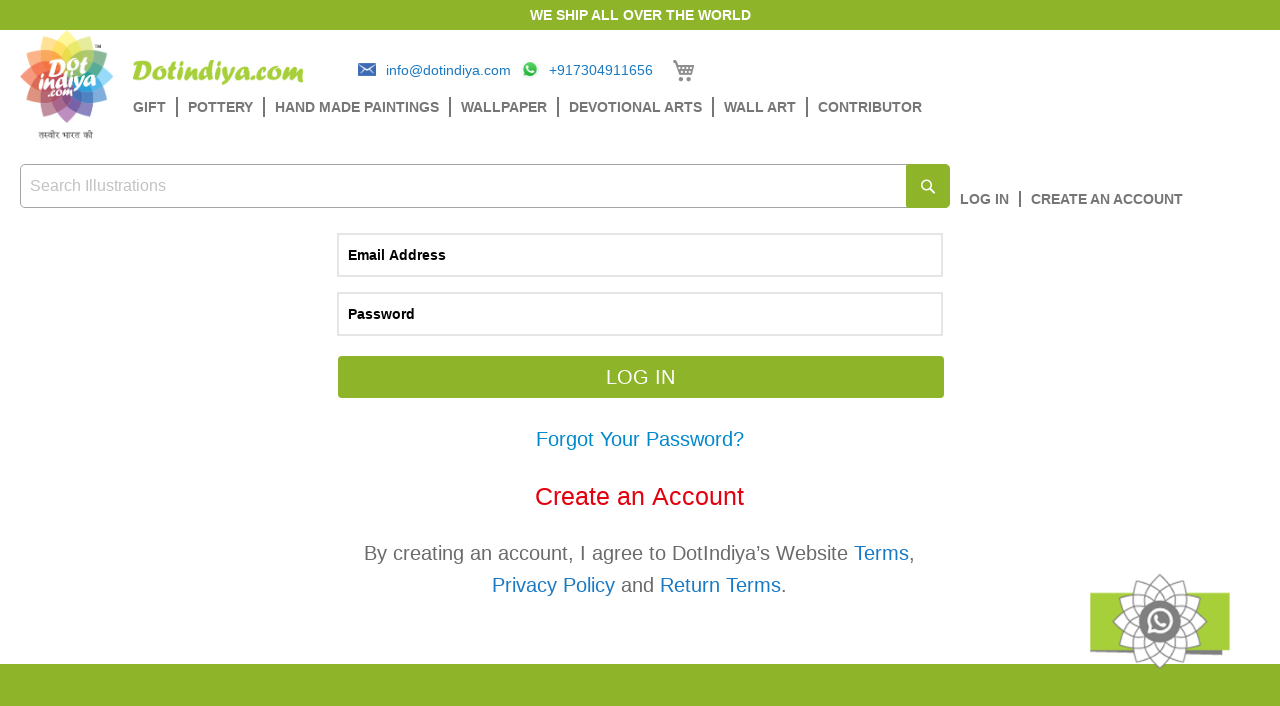

--- FILE ---
content_type: text/html; charset=UTF-8
request_url: https://dotindiya.com/customer/account/login
body_size: 7770
content:
<!doctype html>
<html lang="en">
    <head >
        <script>
    var LOCALE = 'en\u002DUS';
    var BASE_URL = 'https\u003A\u002F\u002Fdotindiya.com\u002F';
    var require = {
        'baseUrl': 'https\u003A\u002F\u002Fdotindiya.com\u002Fstatic\u002Ffrontend\u002FDotIndiya\u002Fblank\u002Fen_US'
    };</script>        <meta charset="utf-8"/>
<meta name="title" content="Log In"/>
<meta name="robots" content="INDEX,FOLLOW"/>
<meta name="viewport" content="width=device-width, initial-scale=1"/>
<meta name="format-detection" content="telephone=no"/>
<title>Log In</title>
<link  rel="stylesheet" type="text/css"  media="all" href="https://dotindiya.com/static/frontend/DotIndiya/blank/en_US/mage/calendar.css" />
<link  rel="stylesheet" type="text/css"  media="all" href="https://dotindiya.com/static/frontend/DotIndiya/blank/en_US/css/styles-m.css" />
<link  rel="stylesheet" type="text/css"  media="all" href="https://dotindiya.com/static/frontend/DotIndiya/blank/en_US/jquery/uppy/dist/uppy-custom.css" />
<link  rel="stylesheet" type="text/css"  media="all" href="https://dotindiya.com/static/frontend/DotIndiya/blank/en_US/Mageplaza_Core/css/owl.carousel.css" />
<link  rel="stylesheet" type="text/css"  media="all" href="https://dotindiya.com/static/frontend/DotIndiya/blank/en_US/Mageplaza_Core/css/owl.theme.css" />
<link  rel="stylesheet" type="text/css"  media="all" href="https://dotindiya.com/static/frontend/DotIndiya/blank/en_US/Mageplaza_BannerSlider/css/animate.min.css" />
<link  rel="stylesheet" type="text/css"  media="all" href="https://dotindiya.com/static/frontend/DotIndiya/blank/en_US/Mageplaza_BannerSlider/css/style.css" />
<link  rel="stylesheet" type="text/css"  media="all" href="https://dotindiya.com/static/frontend/DotIndiya/blank/en_US/StripeIntegration_Payments/css/wallets.css" />
<link  rel="stylesheet" type="text/css"  media="all" href="https://dotindiya.com/static/frontend/DotIndiya/blank/en_US/Magento_Catalog/css/pdp_custom.css" />
<link  rel="stylesheet" type="text/css"  media="screen and (min-width: 768px)" href="https://dotindiya.com/static/frontend/DotIndiya/blank/en_US/css/styles-l.css" />
<link  rel="stylesheet" type="text/css"  media="print" href="https://dotindiya.com/static/frontend/DotIndiya/blank/en_US/css/print.css" />
<link  rel="stylesheet" type="text/css"  media="all" href="https://use.fontawesome.com/releases/v5.7.1/css/all.css" />
<link  rel="stylesheet" type="text/css"  media="screen" href="https://dotindiya.com/static/frontend/DotIndiya/blank/en_US/css/renew.css" />
<script  type="text/javascript"  src="https://dotindiya.com/static/frontend/DotIndiya/blank/en_US/requirejs/require.js"></script>
<script  type="text/javascript"  src="https://dotindiya.com/static/frontend/DotIndiya/blank/en_US/mage/requirejs/mixins.js"></script>
<script  type="text/javascript"  src="https://dotindiya.com/static/frontend/DotIndiya/blank/en_US/requirejs-config.js"></script>
<link  rel="icon" type="image/x-icon" href="https://dotindiya.com/media/favicon/stores/1/login_logo.png" />
<link  rel="shortcut icon" type="image/x-icon" href="https://dotindiya.com/media/favicon/stores/1/login_logo.png" />
<!-- Hotjar Tracking Code for https://dotindiya.com/ -->
<script>
    (function(h,o,t,j,a,r){
        h.hj=h.hj||function(){(h.hj.q=h.hj.q||[]).push(arguments)};
        h._hjSettings={hjid:3173661,hjsv:6};
        a=o.getElementsByTagName('head')[0];
        r=o.createElement('script');r.async=1;
        r.src=t+h._hjSettings.hjid+j+h._hjSettings.hjsv;
        a.appendChild(r);
    })(window,document,'https://static.hotjar.com/c/hotjar-','.js?sv=');
</script>
<style>
.homepage-main-content {
        margin-top: -10px;
    }
</style>        <!-- BEGIN GOOGLE ANALYTICS CODE -->
<script type="text/x-magento-init">
{
    "*": {
        "Magento_GoogleAnalytics/js/google-analytics": {
            "isCookieRestrictionModeEnabled": 0,
            "currentWebsite": 1,
            "cookieName": "user_allowed_save_cookie",
            "ordersTrackingData": [],
            "pageTrackingData": {"optPageUrl":"","isAnonymizedIpActive":false,"accountId":"UA-212895575-1"}        }
    }
}
</script>
<!-- END GOOGLE ANALYTICS CODE -->
    <script type="text/x-magento-init">
        {
            "*": {
                "Magento_PageCache/js/form-key-provider": {
                    "isPaginationCacheEnabled":
                        0                }
            }
        }
    </script>
    </head>
    <body data-container="body"
          data-mage-init='{"loaderAjax": {}, "loader": { "icon": "https://dotindiya.com/static/frontend/DotIndiya/blank/en_US/images/loader-2.gif"}}'
        id="html-body" class="customer-account-login page-layout-1column">
        
<script type="text/x-magento-init">
    {
        "*": {
            "Magento_PageBuilder/js/widget-initializer": {
                "config": {"[data-content-type=\"slider\"][data-appearance=\"default\"]":{"Magento_PageBuilder\/js\/content-type\/slider\/appearance\/default\/widget":false},"[data-content-type=\"map\"]":{"Magento_PageBuilder\/js\/content-type\/map\/appearance\/default\/widget":false},"[data-content-type=\"row\"]":{"Magento_PageBuilder\/js\/content-type\/row\/appearance\/default\/widget":false},"[data-content-type=\"tabs\"]":{"Magento_PageBuilder\/js\/content-type\/tabs\/appearance\/default\/widget":false},"[data-content-type=\"slide\"]":{"Magento_PageBuilder\/js\/content-type\/slide\/appearance\/default\/widget":{"buttonSelector":".pagebuilder-slide-button","showOverlay":"hover","dataRole":"slide"}},"[data-content-type=\"banner\"]":{"Magento_PageBuilder\/js\/content-type\/banner\/appearance\/default\/widget":{"buttonSelector":".pagebuilder-banner-button","showOverlay":"hover","dataRole":"banner"}},"[data-content-type=\"buttons\"]":{"Magento_PageBuilder\/js\/content-type\/buttons\/appearance\/inline\/widget":false},"[data-content-type=\"products\"][data-appearance=\"carousel\"]":{"Magento_PageBuilder\/js\/content-type\/products\/appearance\/carousel\/widget":false}},
                "breakpoints": {"desktop":{"label":"Desktop","stage":true,"default":true,"class":"desktop-switcher","icon":"Magento_PageBuilder::css\/images\/switcher\/switcher-desktop.svg","conditions":{"min-width":"1024px"},"options":{"products":{"default":{"slidesToShow":"5"}}}},"tablet":{"conditions":{"max-width":"1024px","min-width":"768px"},"options":{"products":{"default":{"slidesToShow":"4"},"continuous":{"slidesToShow":"3"}}}},"mobile":{"label":"Mobile","stage":true,"class":"mobile-switcher","icon":"Magento_PageBuilder::css\/images\/switcher\/switcher-mobile.svg","media":"only screen and (max-width: 768px)","conditions":{"max-width":"768px","min-width":"640px"},"options":{"products":{"default":{"slidesToShow":"3"}}}},"mobile-small":{"conditions":{"max-width":"640px"},"options":{"products":{"default":{"slidesToShow":"2"},"continuous":{"slidesToShow":"1"}}}}}            }
        }
    }
</script>

<div class="cookie-status-message" id="cookie-status">
    The store will not work correctly when cookies are disabled.</div>
<script type="text&#x2F;javascript">document.querySelector("#cookie-status").style.display = "none";</script>
<script type="text/x-magento-init">
    {
        "*": {
            "cookieStatus": {}
        }
    }
</script>

<script type="text/x-magento-init">
    {
        "*": {
            "mage/cookies": {
                "expires": null,
                "path": "\u002F",
                "domain": ".dotindiya.com",
                "secure": false,
                "lifetime": "3600"
            }
        }
    }
</script>
    <noscript>
        <div class="message global noscript">
            <div class="content">
                <p>
                    <strong>JavaScript seems to be disabled in your browser.</strong>
                    <span>
                        For the best experience on our site, be sure to turn on Javascript in your browser.                    </span>
                </p>
            </div>
        </div>
    </noscript>

<script>
    window.cookiesConfig = window.cookiesConfig || {};
    window.cookiesConfig.secure = false;
</script><script>    require.config({
        map: {
            '*': {
                wysiwygAdapter: 'mage/adminhtml/wysiwyg/tiny_mce/tinymce5Adapter'
            }
        }
    });</script><script>    require.config({
        paths: {
            googleMaps: 'https\u003A\u002F\u002Fmaps.googleapis.com\u002Fmaps\u002Fapi\u002Fjs\u003Fv\u003D3.53\u0026key\u003D'
        },
        config: {
            'Magento_PageBuilder/js/utils/map': {
                style: '',
            },
            'Magento_PageBuilder/js/content-type/map/preview': {
                apiKey: '',
                apiKeyErrorMessage: 'You\u0020must\u0020provide\u0020a\u0020valid\u0020\u003Ca\u0020href\u003D\u0027https\u003A\u002F\u002Fdotindiya.com\u002Fadminhtml\u002Fsystem_config\u002Fedit\u002Fsection\u002Fcms\u002F\u0023cms_pagebuilder\u0027\u0020target\u003D\u0027_blank\u0027\u003EGoogle\u0020Maps\u0020API\u0020key\u003C\u002Fa\u003E\u0020to\u0020use\u0020a\u0020map.'
            },
            'Magento_PageBuilder/js/form/element/map': {
                apiKey: '',
                apiKeyErrorMessage: 'You\u0020must\u0020provide\u0020a\u0020valid\u0020\u003Ca\u0020href\u003D\u0027https\u003A\u002F\u002Fdotindiya.com\u002Fadminhtml\u002Fsystem_config\u002Fedit\u002Fsection\u002Fcms\u002F\u0023cms_pagebuilder\u0027\u0020target\u003D\u0027_blank\u0027\u003EGoogle\u0020Maps\u0020API\u0020key\u003C\u002Fa\u003E\u0020to\u0020use\u0020a\u0020map.'
            },
        }
    });</script><script>
    require.config({
        shim: {
            'Magento_PageBuilder/js/utils/map': {
                deps: ['googleMaps']
            }
        }
    });</script><div class="widget block block-static-block">
    <div class="header-banner-wrapper">
  <p>WE SHIP ALL OVER THE WORLD</p>
</div></div>
<div class="page-wrapper"><header class="page-header"><div class="panel wrapper"><div class="panel header"><a class="action skip contentarea"
   href="#contentarea">
    <span>
        Skip to Content    </span>
</a>
<div class="header_new"><div class="short_logo"><a href="http://dotindiya.com/"><img src="https://dotindiya.com/media/wysiwyg/dotindiya_new_logo.png" alt=""></a></div><div class="header_left"><div class="logo_link"><div class="logo_link_logo"><span data-action="toggle-nav" class="action nav-toggle"><span>Toggle Nav</span></span>
<a
    class="logo"
    href="https://dotindiya.com/"
    title=""
    aria-label="store logo">
    <img src="https://dotindiya.com/media/logo/default/dot_indiya_top_logo.png"
         title=""
         alt=""
            width="170"                />
</a>
</div><div class="logo_link_links"><div class="header-top-right-info"><img class="header-top-icons" src="https://dotindiya.com/media/theme_media/mail.png" alt=""> <a class="link3" href="mailto:info@dotindiya.com ">info@dotindiya.com </a> <img class="header-top-icons" src="https://dotindiya.com/media/theme_media/whatsapp.png" alt=""> <a class="link3" href="tel:919136640500 ">+917304911656</a></div>
<div data-block="minicart" class="minicart-wrapper">
    <a class="action showcart" href="https://dotindiya.com/checkout/cart/"
       data-bind="scope: 'minicart_content'">
        <span class="text">My Cart</span>
        <span class="counter qty empty"
              data-bind="css: { empty: !!getCartParam('summary_count') == false && !isLoading() },
               blockLoader: isLoading">
            <span class="counter-number">
                <!-- ko if: getCartParam('summary_count') -->
                <!-- ko text: getCartParam('summary_count').toLocaleString(window.LOCALE) --><!-- /ko -->
                <!-- /ko -->
            </span>
            <span class="counter-label">
            <!-- ko if: getCartParam('summary_count') -->
                <!-- ko text: getCartParam('summary_count').toLocaleString(window.LOCALE) --><!-- /ko -->
                <!-- ko i18n: 'items' --><!-- /ko -->
            <!-- /ko -->
            </span>
        </span>
    </a>
            <div class="block block-minicart"
             data-role="dropdownDialog"
             data-mage-init='{"dropdownDialog":{
                "appendTo":"[data-block=minicart]",
                "triggerTarget":".showcart",
                "timeout": "2000",
                "closeOnMouseLeave": false,
                "closeOnEscape": true,
                "triggerClass":"active",
                "parentClass":"active",
                "buttons":[]}}'>
            <div id="minicart-content-wrapper" data-bind="scope: 'minicart_content'">
                <!-- ko template: getTemplate() --><!-- /ko -->
            </div>
                    </div>
        <script>window.checkout = {"shoppingCartUrl":"https:\/\/dotindiya.com\/checkout\/cart\/","checkoutUrl":"https:\/\/dotindiya.com\/checkout\/","updateItemQtyUrl":"https:\/\/dotindiya.com\/checkout\/sidebar\/updateItemQty\/","removeItemUrl":"https:\/\/dotindiya.com\/checkout\/sidebar\/removeItem\/","imageTemplate":"Magento_Catalog\/product\/image_with_borders","baseUrl":"https:\/\/dotindiya.com\/","minicartMaxItemsVisible":5,"websiteId":"1","maxItemsToDisplay":10,"storeId":"1","storeGroupId":"1","agreementIds":["1"],"customerLoginUrl":"https:\/\/dotindiya.com\/customer\/account\/login\/referer\/aHR0cHM6Ly9kb3RpbmRpeWEuY29tL2N1c3RvbWVyL2FjY291bnQvbG9naW4v\/","isRedirectRequired":false,"autocomplete":"off","captcha":{"user_login":{"isCaseSensitive":false,"imageHeight":50,"imageSrc":"","refreshUrl":"https:\/\/dotindiya.com\/captcha\/refresh\/","isRequired":false,"timestamp":1768852815}}}</script>    <script type="text/x-magento-init">
    {
        "[data-block='minicart']": {
            "Magento_Ui/js/core/app": {"components":{"minicart_content":{"children":{"subtotal.container":{"children":{"subtotal":{"children":{"subtotal.totals":{"config":{"display_cart_subtotal_incl_tax":0,"display_cart_subtotal_excl_tax":1,"template":"Magento_Tax\/checkout\/minicart\/subtotal\/totals"},"children":{"subtotal.totals.msrp":{"component":"Magento_Msrp\/js\/view\/checkout\/minicart\/subtotal\/totals","config":{"displayArea":"minicart-subtotal-hidden","template":"Magento_Msrp\/checkout\/minicart\/subtotal\/totals"}}},"component":"Magento_Tax\/js\/view\/checkout\/minicart\/subtotal\/totals"}},"component":"uiComponent","config":{"template":"Magento_Checkout\/minicart\/subtotal"}}},"component":"uiComponent","config":{"displayArea":"subtotalContainer"}},"item.renderer":{"component":"Magento_Checkout\/js\/view\/cart-item-renderer","config":{"displayArea":"defaultRenderer","template":"Magento_Checkout\/minicart\/item\/default"},"children":{"item.image":{"component":"Magento_Catalog\/js\/view\/image","config":{"template":"Magento_Catalog\/product\/image","displayArea":"itemImage"}},"checkout.cart.item.price.sidebar":{"component":"uiComponent","config":{"template":"Magento_Checkout\/minicart\/item\/price","displayArea":"priceSidebar"}}}},"extra_info":{"component":"uiComponent","config":{"displayArea":"extraInfo"}},"promotion":{"component":"uiComponent","config":{"displayArea":"promotion"}}},"config":{"itemRenderer":{"default":"defaultRenderer","simple":"defaultRenderer","virtual":"defaultRenderer"},"template":"Magento_Checkout\/minicart\/content"},"component":"Magento_Checkout\/js\/view\/minicart"}},"types":[]}        },
        "*": {
            "Magento_Ui/js/block-loader": "https\u003A\u002F\u002Fdotindiya.com\u002Fstatic\u002Ffrontend\u002FDotIndiya\u002Fblank\u002Fen_US\u002Fimages\u002Floader\u002D1.gif"
        }
    }
    </script>
</div>
</div></div><div class="header_top_menu">
<ul class="header links">
    <li  class="level0 nav-1 category-item first level-top"><a href="https://dotindiya.com/gift.html"  class="level-top" ><span>GIFT</span></a></li><li  class="level0 nav-2 category-item level-top parent"><a href="https://dotindiya.com/pottery.html"  class="level-top" ><span>POTTERY</span></a><ul class="level0 submenu"><li  class="level1 nav-2-1 category-item first"><a href="https://dotindiya.com/pottery/miniature.html" ><span>Mini Terra</span></a></li><li  class="level1 nav-2-2 category-item last"><a href="https://dotindiya.com/pottery/pots-medium.html" ><span>Classic TerraCotta</span></a></li></ul></li><li  class="level0 nav-3 category-item level-top"><a href="https://dotindiya.com/hand-made-paintings.html"  class="level-top" ><span>Hand Made Paintings</span></a></li><li  class="level0 nav-4 category-item level-top"><a href="https://dotindiya.com/wallpaper.html"  class="level-top" ><span>Wallpaper</span></a></li><li  class="level0 nav-5 category-item level-top"><a href="https://dotindiya.com/devotional-arts.html"  class="level-top" ><span>Devotional Arts</span></a></li><li  class="level0 nav-6 category-item last level-top parent"><a href="https://dotindiya.com/wall-art.html"  class="level-top" ><span>Wall Art</span></a><ul class="level0 submenu"><li  class="level1 nav-6-1 category-item first"><a href="https://dotindiya.com/wall-art/aesthetic-wall-art.html" ><span>Aesthetic Wall Art</span></a></li><li  class="level1 nav-6-2 category-item last"><a href="https://dotindiya.com/wall-art/contemporary-wall-art.html" ><span>Contemporary Wall Art</span></a></li></ul></li>    <li><a href="https://dotindiya.com/contributor/index/" id="iduhu8k1vi" >Contributor</a></li></ul>
</div></div></div>
<ul class="header links">
    <li  class="level0 nav-1 category-item first level-top"><a href="https://dotindiya.com/gift.html"  class="level-top" ><span>GIFT</span></a></li><li  class="level0 nav-2 category-item level-top parent"><a href="https://dotindiya.com/pottery.html"  class="level-top" ><span>POTTERY</span></a><ul class="level0 submenu"><li  class="level1 nav-2-1 category-item first"><a href="https://dotindiya.com/pottery/miniature.html" ><span>Mini Terra</span></a></li><li  class="level1 nav-2-2 category-item last"><a href="https://dotindiya.com/pottery/pots-medium.html" ><span>Classic TerraCotta</span></a></li></ul></li><li  class="level0 nav-3 category-item level-top"><a href="https://dotindiya.com/hand-made-paintings.html"  class="level-top" ><span>Hand Made Paintings</span></a></li><li  class="level0 nav-4 category-item level-top"><a href="https://dotindiya.com/wallpaper.html"  class="level-top" ><span>Wallpaper</span></a></li><li  class="level0 nav-5 category-item level-top"><a href="https://dotindiya.com/devotional-arts.html"  class="level-top" ><span>Devotional Arts</span></a></li><li  class="level0 nav-6 category-item last level-top parent"><a href="https://dotindiya.com/wall-art.html"  class="level-top" ><span>Wall Art</span></a><ul class="level0 submenu"><li  class="level1 nav-6-1 category-item first"><a href="https://dotindiya.com/wall-art/aesthetic-wall-art.html" ><span>Aesthetic Wall Art</span></a></li><li  class="level1 nav-6-2 category-item last"><a href="https://dotindiya.com/wall-art/contemporary-wall-art.html" ><span>Contemporary Wall Art</span></a></li></ul></li>    <li><a href="https://dotindiya.com/contributor/index/" id="iduhu8k1vi" >Contributor</a></li></ul>
</div></div><div class="header content di-header-content"><div class="block block-search">
    <div class="block block-title"><strong>Search</strong></div>
    <div class="block block-content">
        <form class="form minisearch" id="search_mini_form"
              action="https://dotindiya.com/catalogsearch/result/" method="get">
                        <div class="field search">
                <label class="label" for="search" data-role="minisearch-label">
                    <span>Search</span>
                </label>
                <div class="control">
                    <input id="search"
                           data-mage-init='{
                            "quickSearch": {
                                "formSelector": "#search_mini_form",
                                "url": "https://dotindiya.com/search/ajax/suggest/",
                                "destinationSelector": "#search_autocomplete",
                                "minSearchLength": "3"
                            }
                        }'
                           type="text"
                           name="q"
                           value=""
                           placeholder="Search&#x20;Illustrations"
                           class="input-text"
                           maxlength="128"
                           role="combobox"
                           aria-haspopup="false"
                           aria-autocomplete="both"
                           autocomplete="off"
                           aria-expanded="false"/>
                    <div id="search_autocomplete" class="search-autocomplete"></div>
                                    </div>
            </div>
            <div class="actions">
                <button type="submit"
                        title="Search"
                        class="action search"
                        aria-label="Search"
                >
                    <span>Search</span>
                </button>
            </div>
        </form>
    </div>
</div>
<ul class="header links"><li class="link authorization-link" data-label="or">
    <a href="https://dotindiya.com/customer/account/login/referer/aHR0cHM6Ly9kb3RpbmRpeWEuY29tL2N1c3RvbWVyL2FjY291bnQvbG9naW4v/"        >Log In</a>
</li>
    <li><a href="https://dotindiya.com/customer/account/create/" id="idGrqx4QWG" >Create an Account</a></li></ul></div></header>    <div class="sections nav-sections">
                <div class="section-items nav-sections-items"
             data-mage-init='{"tabs":{"openedState":"active"}}'>
                                            <div class="section-item-title nav-sections-item-title"
                     data-role="collapsible">
                    <a class="nav-sections-item-switch"
                       data-toggle="switch" href="#store.menu">
                        Menu                    </a>
                </div>
                <div class="section-item-content nav-sections-item-content"
                     id="store.menu"
                     data-role="content">
                    
<nav class="navigation" data-action="navigation">
    <ul data-mage-init='{"menu":{"responsive":true, "expanded":true, "position":{"my":"left top","at":"left bottom"}}}'>
        <li  class="level0 nav-1 category-item first level-top"><a href="https://dotindiya.com/gift.html"  class="level-top" ><span>GIFT</span></a></li><li  class="level0 nav-2 category-item level-top parent"><a href="https://dotindiya.com/pottery.html"  class="level-top" ><span>POTTERY</span></a><ul class="level0 submenu"><li  class="level1 nav-2-1 category-item first"><a href="https://dotindiya.com/pottery/miniature.html" ><span>Mini Terra</span></a></li><li  class="level1 nav-2-2 category-item last"><a href="https://dotindiya.com/pottery/pots-medium.html" ><span>Classic TerraCotta</span></a></li></ul></li><li  class="level0 nav-3 category-item level-top"><a href="https://dotindiya.com/hand-made-paintings.html"  class="level-top" ><span>Hand Made Paintings</span></a></li><li  class="level0 nav-4 category-item level-top"><a href="https://dotindiya.com/wallpaper.html"  class="level-top" ><span>Wallpaper</span></a></li><li  class="level0 nav-5 category-item level-top"><a href="https://dotindiya.com/devotional-arts.html"  class="level-top" ><span>Devotional Arts</span></a></li><li  class="level0 nav-6 category-item last level-top parent"><a href="https://dotindiya.com/wall-art.html"  class="level-top" ><span>Wall Art</span></a><ul class="level0 submenu"><li  class="level1 nav-6-1 category-item first"><a href="https://dotindiya.com/wall-art/aesthetic-wall-art.html" ><span>Aesthetic Wall Art</span></a></li><li  class="level1 nav-6-2 category-item last"><a href="https://dotindiya.com/wall-art/contemporary-wall-art.html" ><span>Contemporary Wall Art</span></a></li></ul></li>            </ul>
</nav>
                </div>
                                            <div class="section-item-title nav-sections-item-title"
                     data-role="collapsible">
                    <a class="nav-sections-item-switch"
                       data-toggle="switch" href="#store.links">
                        Account                    </a>
                </div>
                <div class="section-item-content nav-sections-item-content"
                     id="store.links"
                     data-role="content">
                    <!-- Account links -->                </div>
                                    </div>
    </div>
<main id="maincontent" class="page-main"><a id="contentarea" tabindex="-1"></a>
<div class="page messages"><div data-placeholder="messages"></div>
<div data-bind="scope: 'messages'">
    <!-- ko if: cookieMessagesObservable() && cookieMessagesObservable().length > 0 -->
    <div aria-atomic="true" role="alert" class="messages" data-bind="foreach: {
        data: cookieMessagesObservable(), as: 'message'
    }">
        <div data-bind="attr: {
            class: 'message-' + message.type + ' ' + message.type + ' message',
            'data-ui-id': 'message-' + message.type
        }">
            <div data-bind="html: $parent.prepareMessageForHtml(message.text)"></div>
        </div>
    </div>
    <!-- /ko -->

    <div aria-atomic="true" role="alert" class="messages" data-bind="foreach: {
        data: messages().messages, as: 'message'
    }, afterRender: purgeMessages">
        <div data-bind="attr: {
            class: 'message-' + message.type + ' ' + message.type + ' message',
            'data-ui-id': 'message-' + message.type
        }">
            <div data-bind="html: $parent.prepareMessageForHtml(message.text)"></div>
        </div>
    </div>
</div>

<script type="text/x-magento-init">
    {
        "*": {
            "Magento_Ui/js/core/app": {
                "components": {
                        "messages": {
                            "component": "Magento_Theme/js/view/messages"
                        }
                    }
                }
            }
    }
</script>
</div><div class="columns"><div class="column main"><input name="form_key" type="hidden" value="Il650JjJOEtLJ8S2" /><div id="authenticationPopup" data-bind="scope:'authenticationPopup', style: {display: 'none'}">
        <script>window.authenticationPopup = {"autocomplete":"off","customerRegisterUrl":"https:\/\/dotindiya.com\/customer\/account\/create\/","customerForgotPasswordUrl":"https:\/\/dotindiya.com\/customer\/account\/forgotpassword\/","baseUrl":"https:\/\/dotindiya.com\/","customerLoginUrl":"https:\/\/dotindiya.com\/customer\/ajax\/login\/"}</script>    <!-- ko template: getTemplate() --><!-- /ko -->
        <script type="text/x-magento-init">
        {
            "#authenticationPopup": {
                "Magento_Ui/js/core/app": {"components":{"authenticationPopup":{"component":"Magento_Customer\/js\/view\/authentication-popup","children":{"messages":{"component":"Magento_Ui\/js\/view\/messages","displayArea":"messages"},"captcha":{"component":"Magento_Captcha\/js\/view\/checkout\/loginCaptcha","displayArea":"additional-login-form-fields","formId":"user_login","configSource":"checkout"}}}}}            },
            "*": {
                "Magento_Ui/js/block-loader": "https\u003A\u002F\u002Fdotindiya.com\u002Fstatic\u002Ffrontend\u002FDotIndiya\u002Fblank\u002Fen_US\u002Fimages\u002Floader\u002D1.gif"
                            }
        }
    </script>
</div>
<script type="text/x-magento-init">
    {
        "*": {
            "Magento_Customer/js/section-config": {
                "sections": {"stores\/store\/switch":["*"],"stores\/store\/switchrequest":["*"],"directory\/currency\/switch":["*"],"*":["messages"],"customer\/account\/logout":["*","recently_viewed_product","recently_compared_product","persistent"],"customer\/account\/loginpost":["*"],"customer\/account\/createpost":["*"],"customer\/account\/editpost":["*"],"customer\/ajax\/login":["checkout-data","cart","captcha"],"catalog\/product_compare\/add":["compare-products"],"catalog\/product_compare\/remove":["compare-products"],"catalog\/product_compare\/clear":["compare-products"],"sales\/guest\/reorder":["cart"],"sales\/order\/reorder":["cart"],"checkout\/cart\/add":["cart","directory-data"],"checkout\/cart\/delete":["cart"],"checkout\/cart\/updatepost":["cart"],"checkout\/cart\/updateitemoptions":["cart"],"checkout\/cart\/couponpost":["cart"],"checkout\/cart\/estimatepost":["cart"],"checkout\/cart\/estimateupdatepost":["cart"],"checkout\/onepage\/saveorder":["cart","checkout-data","last-ordered-items"],"checkout\/sidebar\/removeitem":["cart"],"checkout\/sidebar\/updateitemqty":["cart"],"rest\/*\/v1\/carts\/*\/payment-information":["cart","last-ordered-items","captcha","instant-purchase"],"rest\/*\/v1\/guest-carts\/*\/payment-information":["cart","captcha"],"rest\/*\/v1\/guest-carts\/*\/selected-payment-method":["cart","checkout-data"],"rest\/*\/v1\/carts\/*\/selected-payment-method":["cart","checkout-data","instant-purchase"],"customer\/address\/*":["instant-purchase"],"customer\/account\/*":["instant-purchase"],"vault\/cards\/deleteaction":["instant-purchase"],"multishipping\/checkout\/overviewpost":["cart"],"paypal\/express\/placeorder":["cart","checkout-data"],"paypal\/payflowexpress\/placeorder":["cart","checkout-data"],"paypal\/express\/onauthorization":["cart","checkout-data"],"persistent\/index\/unsetcookie":["persistent"],"review\/product\/post":["review"],"paymentservicespaypal\/smartbuttons\/placeorder":["cart","checkout-data"],"paymentservicespaypal\/smartbuttons\/cancel":["cart","checkout-data"],"wishlist\/index\/add":["wishlist"],"wishlist\/index\/remove":["wishlist"],"wishlist\/index\/updateitemoptions":["wishlist"],"wishlist\/index\/update":["wishlist"],"wishlist\/index\/cart":["wishlist","cart"],"wishlist\/index\/fromcart":["wishlist","cart"],"wishlist\/index\/allcart":["wishlist","cart"],"wishlist\/shared\/allcart":["wishlist","cart"],"wishlist\/shared\/cart":["cart"],"braintree\/paypal\/placeorder":["cart","checkout-data"],"braintree\/googlepay\/placeorder":["cart","checkout-data"]},
                "clientSideSections": ["checkout-data","cart-data"],
                "baseUrls": ["https:\/\/dotindiya.com\/","http:\/\/dotindiya.com\/"],
                "sectionNames": ["messages","customer","compare-products","last-ordered-items","cart","directory-data","captcha","instant-purchase","loggedAsCustomer","persistent","review","payments","wishlist","recently_viewed_product","recently_compared_product","product_data_storage","paypal-billing-agreement"]            }
        }
    }
</script>
<script type="text/x-magento-init">
    {
        "*": {
            "Magento_Customer/js/customer-data": {
                "sectionLoadUrl": "https\u003A\u002F\u002Fdotindiya.com\u002Fcustomer\u002Fsection\u002Fload\u002F",
                "expirableSectionLifetime": 60,
                "expirableSectionNames": ["cart","persistent"],
                "cookieLifeTime": "3600",
                "cookieDomain": "",
                "updateSessionUrl": "https\u003A\u002F\u002Fdotindiya.com\u002Fcustomer\u002Faccount\u002FupdateSession\u002F",
                "isLoggedIn": ""
            }
        }
    }
</script>
<script type="text/x-magento-init">
    {
        "*": {
            "Magento_Customer/js/invalidation-processor": {
                "invalidationRules": {
                    "website-rule": {
                        "Magento_Customer/js/invalidation-rules/website-rule": {
                            "scopeConfig": {
                                "websiteId": "1"
                            }
                        }
                    }
                }
            }
        }
    }
</script>
<script type="text/x-magento-init">
    {
        "body": {
            "pageCache": {"url":"https:\/\/dotindiya.com\/page_cache\/block\/render\/","handles":["default","customer_account_login"],"originalRequest":{"route":"customer","controller":"account","action":"login","uri":"\/customer\/account\/login"},"versionCookieName":"private_content_version"}        }
    }
</script>
<div class="login-container"><div class="block block-customer-login">
    <div class="block-content" aria-labelledby="block-customer-login-heading">
        <form class="form form-login"
              action="https://dotindiya.com/customer/account/loginPost/"
              method="post"
              id="login-form"
              data-mage-init='{"validation":{}}'>
            <input name="form_key" type="hidden" value="Il650JjJOEtLJ8S2" />            <fieldset class="fieldset login" data-hasrequired="&#x2A;&#x20;Required&#x20;Fields">
                <div class="field email required">
                    <div class="control">
                        <input name="login[username]" placeholder="Email Address" value=""  autocomplete="off" id="email" type="email" class="input-text" title="Email" data-mage-init='{"mage/trim-input":{}}' data-validate="{required:true, 'validate-email':true}">
                    </div>
                </div>
                <div class="field password required">
                    <div class="control">
                        <input name="login[password]" type="password" placeholder="Password"  autocomplete="off" class="input-text" id="pass" title="Password" data-validate="{required:true}">
                    </div>
                </div>
                                <div class="field">
                    <div class="primary di-primary-link"><button type="submit" class="action login" name="send" id="send2"><span>Log In</span></button></div>
                </div>
                <div class="field">
                    <div class="secondary di-secondary-link di-forgot-link"><a class="action remind" href="https://dotindiya.com/customer/account/forgotpassword/"><span>Forgot Your Password?</span></a></div>
                </div>
                <div class="field">
                    <div class="secondary di-secondary-link di-create-link"><a href="https://dotindiya.com/customer/account/create/" class="action create"><span>Create an Account</span></a></div>
                </div>
                <div class="field note di-form-short-description">By creating an account, I agree to DotIndiya’s Website <a href='https://dotindiya.com/terms-of-use/' target='_blank'>Terms</a>, <a href='https://dotindiya.com/privacy-policy/' target='_blank'>Privacy Policy</a> and <a href='https://dotindiya.com/return-policy/' target='_blank'>Return Terms</a>.</div>
            </fieldset>
        </form>
    </div>
</div>

</div><script type="text/x-magento-init">
    {
        "body": {
            "requireCookie": {"noCookieUrl":"https:\/\/dotindiya.com\/cookie\/index\/noCookies\/","triggers":[".action.login"],"isRedirectCmsPage":true}        }
    }
</script>
</div></div></main><footer class="page-footer"><div class="footer content"><div class="links"><div class="widget block block-static-block">
    <div class="di-footer-links">
<div class="di-footer-item"><a href=""><img src="https://dotindiya.com/media/wysiwyg/dotindiya_new_logo.png" alt=""></a></div>
<div class="di-footer-item">
<ul class="footer links">
<li class="di-footer-item-title">DotIndiya.com</li>
<li class="nav item"><a href="">Home</a></li>
<li class="nav item"><a href="about-dotindiya">About DotIndiya</a></li>
<li class="nav item"><a href="https://dotindiya.com/devotional-arts.html">Devotional Art</a></li>
<li class="nav item"><a href="customer/account/login">Log In</a></li>
<li class="nav item"><a href="customer/account/create/">Create an Account</a></li>
<li class="nav item"><a href="customer/account/">My Account</a></li>
</ul>
</div>
<div class="di-footer-item">
<ul class="footer links">
<li class="di-footer-item-title">Help</li>
<li class="nav item"><a href="contact-support">Contact</a></li>
<!--<li class="di-footer-item-title"><a href="">What'sApp - +91-9136640500</a></li>--></ul>
</div>
<div class="di-footer-item">
<ul class="footer links">
<li class="di-footer-item-title">Legal</li>
<li class="nav item"><a href="terms-of-use">Website Terms of Use</a></li>
<li class="nav item"><a href="privacy-policy">Privacy Policy</a></li>
<li class="nav item"><a href="Shipping-and-Packaging-Policy">Shipping and Packaging Policy</a></li>
<li class="nav item"><a href="Return-Policy">Return Policy</a></li>
</ul>
</div>
<div class="di-footer-item">
<ul class="footer links">
<li class="nav item">Ballgame Studio, Mahavir Nagar, Kandivali (west), Mumbai - 400067, INDIA</li>
<li class="nav item">Contact : +917304911656</li>
<li class="nav item">GSTIN (Tax ID) : 27BAQPS0883L1ZU</li>
</ul>
</div>
</div>
<div class="ft-desc">DOTINDIYA.COM aims to be a comprehensive online platform specializing in Devotional Digital Paintings with Contemporary Touch,Personalized artwork tailored to individual preferences, Wallpapers, Indian and Aesthetic Wall Art, Handmade Paintings, Terracotta Pottery and Corporate Gifting Solutions at affordable rates</div></div>
</div></div><div class="copyright_footer"><div class="footer content"><p class="ftr_txt1"><span class="follow_text_footer">Follow Us </span><a style="border: none; overflow: hidden;" href="https://www.facebook.com/profile.php?id=100081064068699" target="_blank" rel="noopener"><img class="v_a_img" src="https://dotindiya.com/media/wysiwyg/Layer_4_copy_2.png" width="29" height="29"></a> &nbsp; &nbsp;<a href="https://instagram.com/dotindiya?utm_medium=copy_link" target="_blank" rel="noopener"><img class="v_a_img" src="https://dotindiya.com/media/wysiwyg/Layer_4_copy.png" width="29" height="29"></a> &nbsp; &nbsp;&nbsp;<a href="https://pin.it/fYuSirZ" target="_blank" rel="noopener"><img class="v_a_img" src="https://dotindiya.com/media/wysiwyg/Layer_5.png" width="29" height="29"></a> &nbsp;</p><small class="copyright">
    <span>© 2024 Dotindiya.com   •  Made In INDIA</span>
</small>
</div></div></footer><script type="text/x-magento-init">
        {
            "*": {
                "Magento_Ui/js/core/app": {
                    "components": {
                        "storage-manager": {
                            "component": "Magento_Catalog/js/storage-manager",
                            "appendTo": "",
                            "storagesConfiguration" : {"recently_viewed_product":{"requestConfig":{"syncUrl":"https:\/\/dotindiya.com\/catalog\/product\/frontend_action_synchronize\/"},"lifetime":"1000","allowToSendRequest":null},"recently_compared_product":{"requestConfig":{"syncUrl":"https:\/\/dotindiya.com\/catalog\/product\/frontend_action_synchronize\/"},"lifetime":"1000","allowToSendRequest":null},"product_data_storage":{"updateRequestConfig":{"url":"https:\/\/dotindiya.com\/rest\/default\/V1\/products-render-info"},"requestConfig":{"syncUrl":"https:\/\/dotindiya.com\/catalog\/product\/frontend_action_synchronize\/"},"allowToSendRequest":null}}                        }
                    }
                }
            }
        }
</script>
<!--<style type="text/css">
    #mfbacktop {
        background: #8eb42a;
        border: 2px solid white;
        border-radius: 100%;
        -webkit-box-shadow: 1px 2px 5px rgba(0, 0, 0, 0.3);
        box-shadow: 1px 2px 5px rgba(0, 0, 0, 0.3);
        color: #ffffff;
        cursor: pointer;
        font-size: 13px;
        font-weight: 600;
        height: 60px;
        line-height: 18px;
        padding: 2px;
        position: fixed;
        right: 20px;
        bottom: 20px;
        text-align: center;
        text-transform: uppercase;
        width: 60px;
        z-index: 9999;
        text-decoration: none;
    }
    #mfbacktop span {display: block}
    #mfbacktop .gt-arrow {padding-top: 8px}
</style>-->
<a href="https://api.whatsapp.com/send?phone=917304911656&text=Hello!%21%20I%20am%20want%C3%B3n%20to%20buy%20this%20product:%20https://dotindiya.com/customer/account/login" class="float-whatsapp" target="_blank">
    <img src="https://dotindiya.com//media/wysiwyg/floating_whatsapp.png"/>
</a>

<!--<a rel="nofollow" onclick="javascript:void(0);" id="mfbacktop"><span class="gt-arrow">^</span><span class="gt-text"></span></a>
-->
<!--<script type="text/javascript">
    require(['jquery', 'domReady!'], function($){
        var $bt = $('#mfbacktop');
        function ManageGoToTop() {
            if($(this).scrollTop() > 300) {
                $bt.fadeIn();
            } else {
                $bt.fadeOut();
            }
        }
        ManageGoToTop();
        $(window).scroll(ManageGoToTop);
        $bt.on('click touch',function() {
            $('body,html').animate({scrollTop:0},500);
            return false;
        })
    });
</script>-->
</div>    </body>
</html>


--- FILE ---
content_type: text/css
request_url: https://dotindiya.com/static/frontend/DotIndiya/blank/en_US/Magento_Catalog/css/pdp_custom.css
body_size: 1874
content:
.product-info-main {
    margin-top: 100px;
}
html,body{
    max-width: 100%;
    overflow-x: hidden;
}
.page-product-configurable .product-type-not-virtual .product.media, .page-product-configurable .product-type-not-virtual .product-info-main {
    opacity: 1;
    height: auto;
    display: block;
}
.page-product-configurable .product-info-main {
   display: none !important;
}
.very-small {
    font-size: 9px;
}
.customize-btn::after{
    content:"";
    display: block;
    clear: both;
}
.di-product-media-parent {
    display: flex;
    justify-content: center;
    align-items: center;
    background-color: #5a5a5a;
    max-height: 480px;
}
.di-product-media-parent-title {
    background-color: #484848;
    /* display: flex; */
    justify-content: center;
    align-items: center;
    max-width: 100%;
    flex-wrap: wrap;
}
.rollover-image {
    width: 100%;
    text-align: center;
    margin-top: 10px;
    color: #a6a6a6;
    font-size: 12px;
    font-weight: normal;
}

.pd-details-collapsible div[aria-expanded="true"] h4:after {
    content: '\002D';
    display: inline-block;
    float: right;
}
.product.info.detailed .product.data.items{
    display: none;
}
.related-title .heading-style {
    /* font-size: 23px; */
    font-size: 2.5rem;
    font-weight: 600;
    margin-top: 0;
    margin-bottom: 2rem;
    display: inline-block;
    vertical-align: middle;
}
.float-whatsapp {
    position: fixed;
    width: 140px;
    height: auto;
    bottom: 40px;
    right: 50px;
    border-radius: 50px;
    text-align: center;
    font-size: 30px;
    z-index: 100;
}
.pd-details-collapsible h4 {
    font-size: 16px;
}

.pd-details-collapsible div[aria-expanded="false"] h4:after {
    content: '\002B';
    display: inline-block;
    float: right;
}
.pd-desc-content {
    color: #706b6b;
}
.customer-reviews .items {
    background-color: #fff;
}
.page-header {
    background-color: #fff;
}
.widget.block.block-static-block {
    margin-bottom: 0;
}
.cms-home {
    background-image: url(https://dotindiya.com/pub/media/dihome/default/dotindiya_bg_new.png);
    background-size: 350px;
}

.search .products {
    margin: 0;
}
.catalogsearch-result-index h1 {
    margin-bottom: 20px;
}

@media screen and (min-width: 768px) {
    .fotorama__stage__shaft.fotorama__grab {
        margin-left: 30px !important;
    }
    .fotorama__thumb-border {
        border: 1px solid #8eb42a !important;
        height: 70px !important;
    }
    .di-product-media-parent .product.media {
        margin-bottom: 0;
    }
    .panel.header .header.links {
        display: none;
    }
    .panel.header .header_new .header.links {
        display: inline-flex;
    }

}
.main-two-images {
    display: flex;
}
.table-parent{
    overflow-x: auto;
    max-width: 100%;
    position: relative;
}

input.addtocart-radio {
    margin-left: 10px;
}
.main-two-images .mid-info {
    flex: 1;
}
.main-two-images .mid-info {
    background-size: cover;
    -moz-background-size: cover;
    background-position: center;
}
.page-product-configurable .product-type-not-virtual .page-title-wrapper {
    max-width: 100%;
    text-align: center;
}
.page-product-configurable .product-type-not-virtual .page-title-wrapper h1.page-title {
    width: 100%;
    font-size: 24px;
    color: #a6a6a6;
    font-weight: 600;
    margin-bottom: 10px;
    text-align: center;
    padding-top: 0;
}
.custom-pdp .pdp-block {
    position: relative;
}
.custom-pdp .pdp-block img {
    width: 100%;
    display: block;
}
.custom-pdp .cont-info {
    position: absolute;
    top: auto;
    bottom: 0;
    left: 0;
    right: 0;
    text-align: center;
    padding-bottom: 5px;
}
.custom-pdp .cont-info p {
    margin: 0;
    color: #fff;
    font-size: 14px;
    font-weight: normal;
}
.custom-pdp .cont-info h2 {
    margin: 0;
    font-size: 15px;
    color: #fff;
    font-weight: 600;
}
.custom-pdp .customize-block {
    max-width: 960px;
    width: 100%;
    margin: 0 auto;
    padding-top: 15px;
}
.customize-block .mid-info {
    float: left;
    width: 49%;
    margin-right: 2%;
    position: relative;
}
.customize-block .mid-info:nth-child(2n) {
    margin-right: 0;
}
.customize-block .mid-info .text-img {
    position: relative;
}
.customize-block .mid-info  span {
    position: absolute;
    top: auto;
    bottom: 10px;
    left: 0;
    right: 0;
    text-align: center;
    color: #000;
    font-size: 14px;
}
.customize-block .mid-img a {
    display: block;
}
.customize-block .mid-img a img {
    display: block;
    width: 100%;
}
.bottom-block {
    margin-top: 16px;
}
.bottom-block .frame-img {
    float: left;
    width: 50%;
}
.bottom-block .frame-img a {
    display: block;
}
.bottom-block .frame-img img {
    display: block;
    width: 100%;
}
.customize-block .head-gst {
    clear: both;
    padding: 15px 0;
}
.customize-block .head-gst h2 {
    margin: 0;
    font-size: 24px;
    font-weight: 600;
    text-align: center;
}
.customize-block .info-size {
    width:100%;
    border-collapse:separate;
    padding:0px;
    min-height: 48px;
    overflow-x: scroll;
}
.customize-block .info-size th {
    border-right: 3px solid #fff;
    padding: 0px;
    width: 102px;
    height: 48px;
    background: #F0F0F0;
    font-size: 15px;
    font-weight: 500;
    text-align: center;
    vertical-align: middle;
    border-bottom: 6px solid #fff;
}

.customize-block .info-size .frame-info th {
    background: #ABABAB;
}
.customize-block .info-size .frame-info td {
    background: #ABABAB;
}
.customize-block .info-size td {
    border-right: 3px solid #fff;
    height: 48px;
    background: #f2f2f2;
    width: 102px;
    font-size: 14px;
    font-weight: 500;
    text-align: center;
    padding: 10px 0px;
    border-bottom: 6px solid #fff;
    border-left: 3px solid #fff;
    vertical-align: middle;
}
.di-not-avail {
    justify-content: center;
    width: 100%;
}
.size-price-radio {
    display: flex;
    justify-content: space-between;
    margin: 0px 10px 0px 10px;
}
.size-price {
    display: flex;
    flex-direction: row;
    flex-wrap: wrap;
}
.radio-option {
    display: flex;
    align-self: center;
}
.customize-btn .btn-block {
    float: left;
    width: 49.5%;
    margin-right: 1%;
}
.disclaimer-note-pdp {
    font-size: 18px;
    color: #f93154;
    font-weight: 700;
    margin-top: 10px;
}
.customize-btn .btn-block:nth-child(2n) {
    margin-right: 0;
}
.customize-btn .btn-block .color-btn {
    vertical-align: middle;
    display: block;
}
.customize-btn .btn-block .black {
    background: black;
    padding: 15px;
    font-weight: 600;
}
.customize-btn .btn-block .btn-link {
    text-align: center;
    display: block;
    text-decoration: none;
    color: #fff;
    font-size: 20px;
    cursor: pointer;
    font-weight: 600;
}
.customize-btn .btn-block .green {
    background: #8eb42a;
    height: auto !important;
    padding: 15px;
}
.mid-info .di-product-details-para {
    color: #000;
    font-size: 14px;
    text-align: center;
    padding: 2% 1% 2%;
    font-weight: 600;
    line-height: 160%;
    margin: 0px;
    position: absolute;
    bottom: 0;
    width: 100%;
    background: #8eb429;
}
@media only screen and (max-width: 1024px) {
    .custom-pdp .cont-info {
        padding-bottom: 0;
    }
    .custom-pdp .customize-block {
        padding-left: 15px;
        padding-right: 15px;
        width: auto;
    }
}
@media only screen and (max-width: 767px) {
    .customize-block .mid-info {
        float: none;
        width: 100%;
        margin-right: 0;
        padding-bottom: 15px;
    }
    .customize-block .mid-info:nth-child(2n) {
        padding-bottom: 0;
    }
    .customize-block .mid-info span {
        bottom: 22px
    }
    .customize-btn .btn-block {
        float: none;
        width: 100%;
        margin-right: 0;
        height: auto;
        padding-bottom: 15px;
    }
    .customize-btn .btn-block .black {
        padding-top: 6px;
    }
    .customize-block .mid-info span {
        bottom: 10px
    }
    .header_top_menu {
        display: none;
    }
    .header-top-right-info {
        display: none;
    }
    .header_new .header_left {
        margin: 0;
        flex: 80%;
    }
    .header_new .short_logo {
        -webkit-box-flex: 26%;
        -ms-flex: 26%;
        flex: 26%;
        padding-left: 40px;
    }
    .nav-toggle {
        top: 60px;
    }
    a.logo {
        margin: 20px 0 0px 35px;
    }
    /*.block-search .action.search:before {
        -webkit-font-smoothing: antialiased;
        -moz-osx-font-smoothing: grayscale;
        font-size: 22px;
        line-height: 22px;
        color: #8f8f8f;
        content: '\e615';
        font-family: 'icons-blank-theme';
        margin: 0;
        vertical-align: top;
        display: inline-block;
        font-weight: normal;
        overflow: hidden;
        speak: none;
        text-align: center;
    }
    .block-search .action.search:before {
        color: #fff;
    }
    .block-search .action.search {
        background: #8eb42a;
        padding: 11px;
        float: right;
        border-top-right-radius: 5px;
        border-bottom-right-radius: 5px;
        right: 0;
        opacity: 1;
    }
    .block-search .action.search>span {
        border: 0;
        clip: rect(0, 0, 0, 0);
        height: 1px;
        margin: -1px;
        overflow: hidden;
        padding: 0;
        position: absolute;
        width: 1px;
    }
    .block-search .action.search {
        display: block
    }*/
    .large-images,
    .small-images {
        -webkit-box-orient: vertical;
        -webkit-box-direction: normal;
        -ms-flex-direction: column;
        flex-direction: column;
    }
    .large-images {
        padding-bottom: 0;
        padding-top: 0;
    }
    .large-images .item:first-child {
        padding-right: 0;
    }
    .large-images .item:last-child {
        padding-left: 0;
    }
    .customer-reviews .space {
        display: none;
    }
    .customer-reviews .items {
        width: 100%;
    }
    .customer-reviews .item{
        padding: 0;
    }
}



--- FILE ---
content_type: text/css
request_url: https://dotindiya.com/static/frontend/DotIndiya/blank/en_US/css/renew.css
body_size: 1893
content:
/* Minicart Fixes */
.header-banner-wrapper p {
    margin-top: 5px !important;
    margin-bottom: 5px !important;
}
.header-banner-wrapper {
    overflow: hidden;
    background: #8eb42a;
    color: #fff;
    text-align: center;
    font-weight: 600;
}
.minicart-wrapper .action.showcart{
    position: relative;
}
.minicart-wrapper .action.showcart .counter.qty{
    position: absolute;
    right: 0;
    top: -19px;
    height: 20px;
    line-height: 20px;
    background: #8eb42a;
}
.minicart-wrapper .action.showcart.active:before{
    margin-top: -6px;
}

/* CART FIXES */
.cart.table-wrapper .actions-toolbar>.action, .action-gift,.block-cart-failed .action.continue, .cart-container .form-cart .action.continue, .cart-container .cart-gift-item .action.continue,.block-cart-failed .action.clear, .block-cart-failed .action.update, .cart-container .form-cart .action.clear, .cart-container .form-cart .action.update, .cart-container .cart-gift-item .action.clear, .cart-container .cart-gift-item .action.update{
    background: #8eb42a;
    color: #fff;
    border-color:#8eb42a;
}
.cart.table-wrapper .actions-toolbar>.action:hover, .action-gift:hover,
.block-cart-failed .action.continue:hover, .cart-container .form-cart .action.continue:hover, .cart-container .cart-gift-item .action.continue:hover,.block-cart-failed .action.clear:hover, .block-cart-failed .action.update:hover, .cart-container .form-cart .action.clear:hover, .cart-container .form-cart .action.update:hover, .cart-container .cart-gift-item .action.clear:hover, .cart-container .cart-gift-item .action.update:hover{
    background: #000;
    color: #fff;
    border-color:#000;
}
.cart-container .checkout-methods-items .action.primary:hover,.block-minicart .block-content>.actions>.primary .action.primary:hover,
.checkout-shipping-method .actions-toolbar .action.primary:hover,.checkout-payment-method .actions-toolbar .primary:hover,
.checkout-index-index .modal-popup .modal-footer .action-save-address:hover,
.checkout-onepage-success .action.primary:hover,.action.primary:hover, .action-primary:hover{
    background: #8eb42a;
    border-color:#8eb42a;
}
.cart-summary .actions-toolbar>.primary button, .cart-summary .form.giftregistry .fieldset .action.primary, .paypal-review .block .actions-toolbar .action.primary, .block-compare .action.compare, .cart-summary .actions-toolbar>.primary .cart.table-wrapper .actions-toolbar>.action, .cart-summary .actions-toolbar>.primary .action-gift,
.form-discount .action.action-apply,.opc-wrapper .action-select-shipping-item,
.opc-wrapper .action-show-popup,
.action-hide-popup,
.action.action-edit-address{
    font-size: 14px;
    background: #8eb42a;
    border-color: #8eb42a;
    color: #fff;
}
.cart-summary .actions-toolbar>.primary button:hover, .cart-summary .form.giftregistry .fieldset .action.primary:hover, .paypal-review .block .actions-toolbar .action.primary:hover, .block-compare .action.compare:hover, .cart-summary .actions-toolbar>.primary .cart.table-wrapper .actions-toolbar>.action:hover, .cart-summary .actions-toolbar>.primary .action-gift:hover,
.form-discount .action.action-apply:hover,
.opc-wrapper .action-select-shipping-item:hover,
.opc-wrapper .action-show-popup:hover,
.action-hide-popup:hover,
.action.action-edit-address:hover{
    background: #000;
    color: #fff;
}
button:hover, a.action.primary:hover, .cart.table-wrapper .actions-toolbar>.action:hover, .action-gift:hover{
border-radius: 3px;
}

@media (max-width:991px){
    .cart-summary{
        width: 100%;
        float: none;
        position: static;
        margin-top: 30px;
    }
    .abs-shopping-cart-items-desktop, .block-cart-failed, .cart-container .form-cart, .cart-container .cart-gift-item{
        float: none;
        width: 100%;
    }
    .cart-container{
        display: flex;
        flex-direction: column-reverse;
    }
}
/*CHECKOUT FIXES */

.checkout-index-index .page-header{
    margin-bottom: 30px;
    padding-bottom: 25px;
}
.opc-progress-bar-item._active:before{
    background: #8eb42a;
}
.opc-progress-bar-item._active>span:before{
    background: #8eb42a;
}

.checkout-index-index .opc-wrapper .fieldset>.field:not(.choice)>.label,
.form-shipping-address .fieldset>.field:not(.choice)>.label{
    float: none;
    width: 100%;
    text-align: left;
    margin-bottom: 5px;
}
.checkout-index-index input[type="text"],
.checkout-index-index input[type="password"],
.checkout-index-index input[type="url"], 
.checkout-index-index input[type="tel"], 
.checkout-index-index input[type="search"], 
.checkout-index-index input[type="number"], 
.checkout-index-index input[type*="date"], 
.checkout-index-index input[type="email"],
.checkout-index-index select{
    height: 44px;
    border: 1px solid #a3a5a9;
    border-radius: 5px;
}
.form-discount .action.action-apply{
    margin: 0;
}

.opc-wrapper .shipping-address-item.selected-item{
    border-color:#8eb42a;
}
.opc-wrapper .shipping-address-item.selected-item:after{
    background: #8eb42a;
}
.checkout-index-index .modal-popup .form-shipping-address{
    max-width: 100%;
}
.checkout-index-index .fieldset>.field.choice:before,.checkout-index-index .fieldset>.field.no-label:before{
    display: none;
}
.checkout-index-index .modal-popup .modal-footer .action-save-address{
    font-size: 14px;
}
.checkout-onepage-success .page-main>.page-title-wrapper .page-title{
    padding-left: 0;
}
.big-title > a{
    color: #fff;
}
.page-wrapper .breadcrumbs{
    display: block;
}
.breadcrumbs .items{
    font-size: 1.4rem;
}
.di-product-list-items{
    padding: 0;
}
.catalog-category-view .page-title-wrapper{
    display: none;
}
@media (max-width:991px){
    .opc-wrapper{
        width: 100%;
    }
    .opc-sidebar{
        width: 100%;
    }
}
@media (max-width:480px){
    .opc-sidebar{
        max-width: 90%;
    }
    .opc-sidebar .action-close{
        right: 0;
    }
    
}
/* account fixes */
.account .page-main{
    padding: 20px 0;
}
.account .block-collapsible-nav-title {
    display: none
}
.account .block-collapsible-nav-content{
    background-color: #f4f4f4;
    padding:30px;
}
.account .block-collapsible-nav-content ul li{
    margin:  0 0 20px 0;
}
.account .block-collapsible-nav-content ul li:last-child{
    margin:  0;
}
.account .block-collapsible-nav-content ul li strong{
    color: #8eb42a;
}
.account .block-collapsible-nav-content ul li a{
    color: #000;
}
.account .block-collapsible-nav-content ul li a:hover{
    color: #8eb42a;
    text-decoration: underline;
}
.account.page-layout-2columns-left .column.main{
    border:solid 1px #f4f4f4;
    padding: 30px;
}
.abs-margin-for-forms-desktop, .fieldset .legend, .column:not(.sidebar-main) form .actions-toolbar, .column:not(.sidebar-additional) form .actions-toolbar, .login-container .fieldset:after{
    margin: 0;
}
.account.page-layout-2columns-left .fieldset>.field:not(.choice)>.label{
    width: 100%;
    text-align: left;
}
.account.page-layout-2columns-left .legend{
    margin-bottom: 30px;
}
.fieldset>.field.choice:before, .fieldset>.field.no-label:before{
    display: none;
}
.order-links{
    padding: 20px 0 ;
    padding: 20px 10px;
    background: #f4f4f4;
    border-bottom: 0;
}
.order-links strong{
    color:#8eb42a;
    font-weight: normal;
}
.order-links a{
    color: #000;
}
.order-links a:hover{
    color:#8eb42a;
}
.action.print{
    display: none !important;
}

/* search fix */
.search.results .toolbar-products{
    margin-bottom: 0;
}
.search.results .toolbar-products + dl.block{
    margin-top: -43px;
    display: none;
}
.search.results .toolbar-products + dl.block .title{
    font-size: 20px;
    margin-bottom: 5px;
}

.search.results .toolbar-products + dl.block .item a{
    color: #8eb42a;
}
.search.results .toolbar-products + dl.block .item a:hover{
    color: #000;
}
.pages a.page,.pages strong.page{
    width: 34px;
    height: 34px;
    text-align: center;
    border:1px solid #d1d1d1;
    color:#000;
}
.pages strong.page,.pages a.page:hover{
    background-color:#8eb42a;
    color: #fff;
}
.pages .action.next{
    margin-left: 0;
}
.pages .action.previous{
    margin-right: 0;
}
.products.wrapper~.toolbar .limiter{
    display: none;
}
.di-product-image-popup .modal-content > div{
    overflow-y: auto;
}
h1{
    color: #696969;
    font-family: 'Roboto',sans-serif,'Open Sans','Helvetica Neue',Helvetica,Arial,sans-serif;
    font-size: 20px;
}
@media (min-width: 768px){
.products.wrapper~.toolbar .pages{
float: right;
}
}
@media (max-width:767px){
    .search.results .toolbar-products + dl.block{
        margin-top: 20px;
    }
}

.custom-list{
    padding: 0;
    list-style: none;
}
.custom-list li{
    margin-top: 30px;
    font-size: 16px;
    color: #000;
    font-weight: 600;
    letter-spacing: 0.7px;
}
.custom-list li a{
    color: #8eb42a;
    text-decoration: underline;
}
.lister{
    text-align: center;
    font-size: 24px;
    font-weight: bold;
    padding: 15px;
    min-width: 260px;
    background-color: #8eb42a;
    display: inline-block;
    vertical-align: middle;
    margin-right: 30px;
}
.di-footer-item:last-child{
    max-width: 240px;
    font-weight: 700;
}
.di-footer-item:last-child ul {
    padding-right: 0;
}
.footer.content .links{
    padding-right: 0;
}
.di-footer-item-title{
    color: #000;
}
.ft-desc{
    color: #000;
    font-size: 12px;
    font-weight: 600;
    margin-top: 5rem;
}
.footer.content{
    padding-bottom: 0;
}
.footer.content > .links{
    margin-bottom: 0;
}
.footer .copyright{
    color: #000;
}
.copyright_footer .ftr_txt1{
    display: flex;
    align-items: center;
}
.copyright_footer .ftr_txt1 a{
    border:solid 2px transparent;
    border-radius: 10px;
}
.copyright_footer .ftr_txt1 a img{
    display: block;
}
.copyright_footer .ftr_txt1 a:hover{
    border:solid 2px #fff;
}
.follow_text_footer{
    margin-right: 10px;
}
.customize-block .info-size{
    table-layout: fixed;
}
.header.panel>.header.links>li a:hover{
    color:#8eb42a;
    text-decoration: none;
}
.di-customer-support .bg_clr4 .col_sm1 .con_img.whatsapp {
   text-align: center;
}

@media (max-width:767px){
    .sparsh_banner_slider .slick-slide img{
        height: auto;
    }
}
@media (max-width:480px){
    .lister{
        display: block;
        width: 100%;
    }
    .customize-block .info-size{
        table-layout: auto;
    }
}

--- FILE ---
content_type: application/javascript
request_url: https://dotindiya.com/static/frontend/DotIndiya/blank/en_US/js/main.js
body_size: 240
content:
define([
        "jquery",
        "slick"
    ],
    function ($) {
        "use strict";

        let mainImage = '#magnifier-item-0';
        let previewImage = '.magnifier-large.magnify-hidden';
        $(document).ready(function () {
            resizeImage();
            $("img").on("contextmenu", function () {
                return false;
            });
            $(".home_main_banners").slick({
                infinite: true,
                slidesToShow: 1,
                slidesToScroll: 1,
                dots: false,
                autoplay: 1,
                autoplaySpeed: 2000,
                pauseOnHover:false,
                arrows: true,
                prevArrow: '<div class="slick-prev"><i class="fa fa-angle-left" aria-hidden="true"></i></div>',
                nextArrow: '<div class="slick-next"><i class="fa fa-angle-right" aria-hidden="true"></i></div>'
            });
        });

        window.onresize = function () {
            resizeImage();
        }

        function resizeImage() {
            waitForElm(mainImage).then((elm) => {
                waitForElm(previewImage).then((elm) => {
                    $(previewImage).attr('style', 'width: ' + $(mainImage).width() + 'px; height: ' + $(mainImage).height() + 'px;');
                });
            });
        }

        function waitForElm(selector) {
            return new Promise(resolve => {
                if (document.querySelector(selector)) {
                    return resolve(document.querySelector(selector));
                }

                const observer = new MutationObserver(mutations => {
                    if (document.querySelector(selector)) {
                        observer.disconnect();
                        resolve(document.querySelector(selector));
                    }
                });

                observer.observe(document.body, {
                    childList: true,
                    subtree: true
                });
            });
        }

    });


--- FILE ---
content_type: text/plain
request_url: https://www.google-analytics.com/j/collect?v=1&_v=j102&a=818927516&t=pageview&_s=1&dl=https%3A%2F%2Fdotindiya.com%2Fcustomer%2Faccount%2Flogin&ul=en-us%40posix&dt=Log%20In&sr=1280x720&vp=1280x720&_u=IEBAAEABAAAAACAAI~&jid=1780434854&gjid=520685451&cid=1996824141.1768852821&tid=UA-212895575-1&_gid=161735057.1768852821&_r=1&_slc=1&z=953456486
body_size: -450
content:
2,cG-SCQHJDC8RG

--- FILE ---
content_type: application/javascript
request_url: https://dotindiya.com/static/frontend/DotIndiya/blank/en_US/js/scratch.js
body_size: 31
content:
define(["jquery", "slick"], function ($, slick) {
    //home banner

    $(".home_review_slider").slick({
        infinite: true,
        slidesToShow: 1,
        slidesToScroll: 1,
        dots: false,
        autoplay: true,
        autoplaySpeed: 1000,
        pauseOnHover:false,
        arrows: true,
        prevArrow:"<span class='a-left control-c prev slick-prev'></span>",
        nextArrow:"<span class='a-right control-c next slick-next'></span>"
    });

    $('.newarrival').on('init', function(event, slick){}).slick({
        infinite: true,
        autoplay: true,
        autoplaySpeed: 1000,
        slidesToShow: 5,
        slidesToScroll: 1,
        prevArrow: "<i class='fi fi-rr-angle-left slick-prev'></i>",
        nextArrow: "<i class='fi fi-rr-angle-right slick-next'></i>",
        responsive: [
            {
                breakpoint: 1199,
                settings: {
                    slidesToShow: 4,
                }
            },
            {
                breakpoint: 991,
                settings: {
                    slidesToShow: 3,
                }
            },
            {
                breakpoint: 667,
                settings: {
                    slidesToShow: 2,
                }
            },
            {
                breakpoint: 480,
                settings: {
                    slidesToShow: 1,
                }
            }
        ]
    });
})
